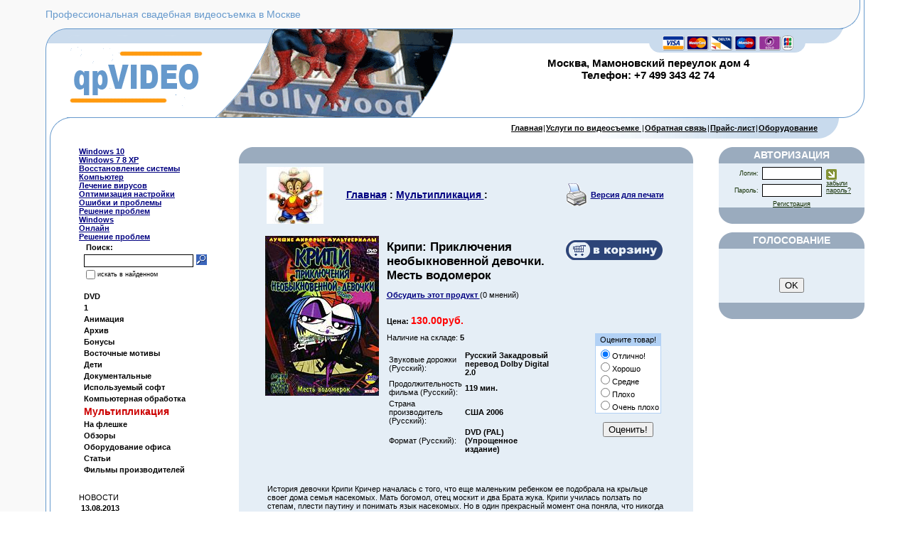

--- FILE ---
content_type: text/html; charset=windows-1251
request_url: http://prorezak.ru/index.php?productID=69080
body_size: 8122
content:
<html>

<head>

<link rel=STYLESHEET href="qpvideo.css" type="text/css">
<link rel="shortcut icon" href="/favicon.ico" type="image/x-icon">
<meta name="yandex-verification" content="35663dc446b10b6c" />
<meta http-equiv="Content-Type" content="text/html; charset=windows-1251">
<title>Крипи: Приключения необыкновенной девочки. Месть водомерок - Профессиональная свадебная видеосъемка в Москве</title>





</head>

<body marginwidth=0 marginheight=0 leftmargin=0 topmargin=0>


<table width="100%"  border="0" cellspacing="0" cellpadding="0">
  <tr>
    <td width="5%" background="/images/qpvideo/bg1.gif">&nbsp;</td>
    <td width="90%"><div align="center">
      <table width="100%"  border="0" cellspacing="0" cellpadding="0">
        <tr>
          <td height="40"><table width="100%" height="40"  border="0" cellpadding="0" cellspacing="0">
            <tr>
              <td background="/images/qpvideo/bg1.gif" class="faq_blue">Профессиональная свадебная видеосъемка в Москве</td>
              <td width="35"><img src="/images/qpvideo/1.gif" width="35" height="40"></td>
            </tr>
          </table></td>
        </tr>
        <tr>
          <td height="126"><table width="100%" height="126"  border="0" cellpadding="0" cellspacing="0">
            <tr>
              <td width="30"><img src="/images/qpvideo/2.gif" width="30" height="126"></td>
              <td width="203" background="/images/qpvideo/bg5.gif"><img src="/images/qpvideo/logo.gif"></td>
              <td background="/images/qpvideo/bg5.gif"><table width="100%"  border="0" cellspacing="0" cellpadding="0">
                <tr>
                  <td height="34"><table width="100%" height="34"  border="0" cellpadding="0" cellspacing="0">
                    <tr>
                      <td width="340"><img src="/images/qpvideo/img1.gif" width="340" height="34"></td>
                      <td>&nbsp;</td>
                      <td width="305"><img src="/images/qpvideo/img4.gif" width="305" height="34"></td>
                    </tr>
                  </table></td>
                </tr>
                <tr>
                  <td height="62"><table width="100%" height="62"  border="0" cellpadding="0" cellspacing="0">
                    <tr>
                      <td width="340"><img src="/images/qpvideo/img2.gif" width="340" height="62"></td>
                      <td><div align="center"> 
                       <h3><strong>Москва, Мамоновский переулок дом 4<br>Телефон: +7 499 343 42 74</strong></h3>
                      </div></td>
                    </tr>
                  </table></td>
                </tr>
                <tr>
                  <td height="30"><table width="100%" height="30"  border="0" cellpadding="0" cellspacing="0">
                    <tr>
                      <td width="300"><img src="/images/qpvideo/img3.gif" width="300" height="30"></td>
                      <td>&nbsp;</td>
                    </tr>
                  </table></td>
                </tr>
              </table></td>
              <td width="30"><img src="/images/qpvideo/3.gif" width="30" height="126"></td>
            </tr>
          </table></td>
        </tr>
        <tr>
          <td height="29"><table width="100%" height="29"  border="0" cellpadding="0" cellspacing="0">
            <tr>
              <td width="34"><img src="/images/qpvideo/4.gif" width="34" height="29"></td>
              <td>&nbsp;</td>
              <td width="600" background="/images/qpvideo/bg2.jpg"><div align="right"><a class=cart href="index.php">Главная</a>|<a href="index.php?show_aux_page=1"class=cart  >Услуги по видеосъемке </a>|<a href="index.php?feedback=yes" class=cart>Обратная связь</a>|<a href="index.php?show_price=yes" class=cart>Прайс-лист</a>|<a href="index.php?show_aux_page=2"class=cart>Оборудование</a></div></td>
              <td width="30"><img src="/images/qpvideo/9.gif" width="30" height="29"></td>
              <td width="35"></td>
            </tr>
          </table></td>
        </tr>
        <tr>
          <td><table width="100%"  border="0" cellspacing="0" cellpadding="0">
            <tr>
              <td width="7" background="/images/qpvideo/bg3.gif">&nbsp;</td>
              <td><div align="center">
                <table width="100%"  border="0" cellspacing="0" cellpadding="0">
                  <tr>
                    <td width="40">&nbsp;</td>
                    <td width="170" valign="top"><div align="left">
                      <p>
<script type="text/javascript">
<!--
var _acic={dataProvider:10};(function(){var e=document.createElement("script");e.type="text/javascript";e.async=true;e.src="https://www.acint.net/aci.js";var t=document.getElementsByTagName("script")[0];t.parentNode.insertBefore(e,t)})()
//-->
</script><br><a href="http://prorezak.ru/blog/category/windows-10/">Windows 10</a><br>
<a href="http://prorezak.ru/blog/category/windows-7-8-xp/">Windows 7 8 XP</a><br>
<a href="http://prorezak.ru/blog/category/vosstanovlenie-sistemy/">Восстановление системы</a><br>
<a href="http://prorezak.ru/blog/category/kompjuter/">Компьютер</a><br>
<a href="http://prorezak.ru/blog/category/lechenie-virusov/">Лечение вирусов</a><br>
<a href="http://prorezak.ru/blog/category/optimizatsiya-nastrojki/">Оптимизация настройки</a><br>
<a href="http://prorezak.ru/blog/category/oshibki-problemy/">Ошибки и проблемы</a><br>
<a href="http://prorezak.ru/blog/category/reshenie-problem/">Решение проблем</a><br>
<a href="http://prorezak.ru/blog/category/windows/">Windows</a><br>
<a href="http://prorezak.ru/blog/category/onlajn/">Онлайн</a><br>
<a href="http://prorezak.ru/blog/category/reshenie-problem/">Решение проблем</a><br>
                          
<table cellspacing="0" cellpadding="0" border="0">

	<form action="index.php" method=get>


	

	<tr>

		<td rowspan="3">&nbsp;&nbsp;</td>

		<td colspan="2">

		<table>
		<tr><td><font class="cart"><B>Поиск:</B></font></td>
		<td>&nbsp;</td>
		</tr>
		</table>

		</td>
	</tr>

	<tr>
		<td>
			<input type="text" name="searchstring" size="20" class="login"
				value="">
		</td>
		<td>
			<nobr>&nbsp;<input type="image" border=0 src="images/search_button.gif">&nbsp;&nbsp;&nbsp;</nobr>
		</td>
	</tr>

		<!--
				-->

	<tr>
		<td colspan=3>

			<table cellspacing="0" cellpadding="0" border="0">
			<tr>
			<td><input type="checkbox" name="inside" 
				></td>
			<td><font class="lightsmall">
						искать в найденном
					</font></td>
			</tr>
			</table>

		</td>
	</tr>

	</form>

</table>
<br>

                          
<table width="100%">


	
	
	<tr>
	
	<td valign="top"></td>

	<td>

		
		
  								<a href="index.php?categoryID=6904" 
				
					<font class="faq-norm"> 
				 DVD</a>
			<br>
  		
	</td></tr>

	
	
	<tr>
	
	<td valign="top"></td>

	<td>

		
		
  								<a href="index.php?categoryID=6938" 
				
					<font class="faq-norm"> 
				1</a>
			<br>
  		
	</td></tr>

	
	
	<tr>
	
	<td valign="top"></td>

	<td>

		
		
  								<a href="index.php?categoryID=6924" 
				
					<font class="faq-norm"> 
				Анимация</a>
			<br>
  		
	</td></tr>

	
	
	<tr>
	
	<td valign="top"></td>

	<td>

		
		
  								<a href="index.php?categoryID=6898" 
				
					<font class="faq-norm"> 
				Архив </a>
			<br>
  		
	</td></tr>

	
	
	<tr>
	
	<td valign="top"></td>

	<td>

		
		
  								<a href="index.php?categoryID=6899" 
				
					<font class="faq-norm"> 
				Бонусы</a>
			<br>
  		
	</td></tr>

	
	
	<tr>
	
	<td valign="top"></td>

	<td>

		
		
  								<a href="index.php?categoryID=6903" 
				
					<font class="faq-norm"> 
				Восточные мотивы</a>
			<br>
  		
	</td></tr>

	
	
	<tr>
	
	<td valign="top"></td>

	<td>

		
		
  								<a href="index.php?categoryID=6926" 
				
					<font class="faq-norm"> 
				Дети </a>
			<br>
  		
	</td></tr>

	
	
	<tr>
	
	<td valign="top"></td>

	<td>

		
		
  								<a href="index.php?categoryID=6925" 
				
					<font class="faq-norm"> 
				Документальные</a>
			<br>
  		
	</td></tr>

	
	
	<tr>
	
	<td valign="top"></td>

	<td>

		
		
  								<a href="index.php?categoryID=6901" 
				
					<font class="faq-norm"> 
				Используемый софт</a>
			<br>
  		
	</td></tr>

	
	
	<tr>
	
	<td valign="top"></td>

	<td>

		
		
  								<a href="index.php?categoryID=6927" 
				
					<font class="faq-norm"> 
				Компьютерная обработка</a>
			<br>
  		
	</td></tr>

	
	
	<tr>
	
	<td valign="top"></td>

	<td>

		
		
  								<b>
				<font class="faq">Мультипликация 
				</font>
			</b>
			<br>

  		
	</td></tr>

	
	
	<tr>
	
	<td valign="top"></td>

	<td>

		
		
  								<a href="index.php?categoryID=6902" 
				
					<font class="faq-norm"> 
				На флешке</a>
			<br>
  		
	</td></tr>

	
	
	<tr>
	
	<td valign="top"></td>

	<td>

		
		
  								<a href="index.php?categoryID=6940" 
				
					<font class="faq-norm"> 
				Обзоры</a>
			<br>
  		
	</td></tr>

	
	
	<tr>
	
	<td valign="top"></td>

	<td>

		
		
  								<a href="index.php?categoryID=6937" 
				
					<font class="faq-norm"> 
				Оборудование офиса</a>
			<br>
  		
	</td></tr>

	
	
	<tr>
	
	<td valign="top"></td>

	<td>

		
		
  								<a href="index.php?categoryID=6939" 
				
					<font class="faq-norm"> 
				Статьи</a>
			<br>
  		
	</td></tr>

	
	
	<tr>
	
	<td valign="top"></td>

	<td>

		
		
  								<a href="index.php?categoryID=6900" 
				
					<font class="faq-norm"> 
				Фильмы производителей</a>
			<br>
  		
	</td></tr>

	
</table><br>

                          <br>
НОВОСТИ<br>
  
<table width=100%>

<form action="index.php" name="subscription_form" method=post>

		<tr>
		<td>
			<b>13.08.2013</b>
		</td>
	</tr>
	<tr>
		<td>
			<font class="standard">Трогательные минуты волнения, улыбки, слезы, радость, смех … » Все это есть лишь часть проявления внутреннего Мира эмоций человека во время Свадьбы. Хочется петь, жить, танцевать … радоваться за Молодоженов, и в ходе всего этого возникает вопрос: «А как же Все это сохранить?».</font>
			<br><br>
		</td>
	</tr>
		<tr>
		<td>
			<b>06.05.2013</b>
		</td>
	</tr>
	<tr>
		<td>
			<font class="standard">Хотите организовать шумный праздник на большое количество персон? Есть повод хорошо погулять и вспоминать потом долго с друзьями? Для того, чтобы не забыть забавные детали, часто смотреть на дорогих людей, сохранить любимых людей молодыми и красивыми, вам поможет видеосъёмка Москва. Праздник по любому поводу станет веселее, если потом просматривать видео с него всем вместе. Особенно важно запечатлеть самые главные моменты в жизни. Это крупные юбилеи, корпоративные мероприятия, и особенно свадьба.</font>
			<br><br>
		</td>
	</tr>
	

		<tr>
		<td>
			<a href='index.php?news=yes'>
				<b>
					Все новости...
				</b>
			</a>
		</td>
	</tr>
	
	<tr>
		<td align=center>

		 
			
			<p>			Подписаться на новости:
			<br>
			<input type=text name=email value="Email" class=ss size=15><br>
			<input type=submit value="OK">
			<input type=hidden name=subscribe value="yes">

			 
				<input type=hidden name=productID value="69080"> 
						
			 
				<input type=hidden name=categoryID value="6936"> 
			
				</td>
	</tr>

</form>

</table><!--REQUEST_URI=/index.php?productID=69080-->

<!--
L 0.4.3
REMOTE_ADDR=3.144.160.177
request_uri=/index.php?productID=69080
charset=DEFAULT
is_static=
multi_site=
file change date=16.12.2025 21:32:34
lc_file_size=869
lc_links_count=0
left_links_count=0
n=
--><script async="async" src="https://w.uptolike.com/widgets/v1/zp.js?pid=lf03cc7e4051ba2e249c7af498e960ddaa692f2566" type="text/javascript"></script>  </p>
                      <p>&nbsp;</p>
                    </div></td>
                    <td valign="top"><div align="center"><br>

                        <table width="90%"  border="0" cellspacing="0" cellpadding="0">
                          <tr>
                            <td width="18" height="23"><img src="/images/qpvideo/t1.gif" width="18" height="23"></td>
                            <td height="23" bgcolor="9aabbe"><div align="center"></div></td>
                            <td width="18" height="23"><img src="/images/qpvideo/t3.gif" width="18" height="23"></td>
                          </tr>
                          <tr bgcolor="e5eef6">
                            <td width="18"></td>
                            <td><div align="center">



<table cellpadding=3 border=0 width=95%>
	<tr>

				<td rowspan=2 valign=top>
			<img src="products_pictures/Bitmap_in_Fievels6.gif" alt="Мультипликация ">
		</td>
		
		<td>
			<font class=cat>
				<b>
					<a href="index.php" class="cat">Главная</a> :
																													<a class="cat" href="index.php?categoryID=6936">Мультипликация </a> :
															</b>
			</font>
		</td>

		
		<td align=right> 		 <table>
		  <tr><td><a href="javascript:open_printable_version('printable.php?productID=69080');"><img src="images/printer-icon.gif" border=0 alt="Версия для печати"></a></td>
		  <td><a href="javascript:open_printable_version('printable.php?productID=69080');">Версия для печати</a></td>
		  </tr>
		 </table>
		</td>


	</tr>
</table>



<p>
<table width=95% border=0 cellspacing=1 cellpadding=2>
	<tr>
		<td width=1% align=center valign=top border=0>
												<img src="products_pictures/kripi2.jpg" border=0 alt="Крипи: Приключения необыкновенной девочки. Месть водомерок">
									</td>

		<td valign=top width=99%>

			<table width=100% border=0 cellpadding=4>
				<tr>
					<td valign=top>
						<h1>Крипи: Приключения необыкновенной девочки. Месть водомерок</h1>
																		
												<p>
						<a href="index.php?productID=69080&discuss=yes">
							Обсудить этот продукт
						</a> 

						(0 мнений)
						<br>
						<br>
											</td>
					<td align=right valign=top> 
					
					  <form action="index.php?productID=69080" 
							method=post name="HiddenFieldsForm">
							
					  
							
															<a href="javascript:open_window('cart.php?addproduct=69080',400,300);"><img border=0 src="images/cart_big_navy.gif" 
									alt="добавить в корзину"></a>

							
					  							
																																																																			
					  </form>

					 
					</td>
				</tr>
				<tr>
					<td>
																				
							<b>Цена: 
							<font class=cat color=red id='currentPrice'>
																	130.00руб.
															</font>
							</b>

																									</td>

					<td rowspan=3 align=right>
											<Table><tr><td align=center>
							<form name=VotingForm action='index.php' method=GET>
								<table border=0 cellspacing=1 cellpadding=2 bgcolor=#B2D1F5>
									<tr>
										<td align=center>Оцените товар!</td>
									</tr>
									<tr bgcolor=white>
										<td>
											<input type="radio" name="mark" value="5" checked>Отлично!<br>
											<input type="radio" name="mark" value="3.8">Хорошо<br>
											<input type="radio" name="mark" value="2.5">Средне<br>
											<input type="radio" name="mark" value="1">Плохо<br>
											<input type="radio" name="mark" value="0.1">Очень плохо
										</td>
									</tr>
								</table>

								<br>
								<input type="hidden" name="productID" value="69080">
								<input type="hidden" name="vote" value="yes">
								<input type="submit" value="Оценить!">
							</form>
						</Table>
										</td>
				</tr>


				<tr>
					<td>
																			Наличие на складе: 
							<b>
																								5
																						</b>
							<br>
						
	
							
								
											</td>
				</tr>

				<tr>
					<td>
 
						<form action="index.php?productID=69080" method=post 
							name="MainForm">
		
												<p>
						<table>
							
																											<tr>
											<td>
												Звуковые дорожки (Русский): 
											</td>
											<td>
												<b> Русский Закадровый перевод Dolby Digital 2.0</b><br>
											</td>
											<td>
												&nbsp;							
											</td>
										</tr>
																																				<tr>
											<td>
												Продолжительность фильма (Русский): 
											</td>
											<td>
												<b>119 мин.</b><br>
											</td>
											<td>
												&nbsp;							
											</td>
										</tr>
																																				<tr>
											<td>
												Страна производитель (Русский): 
											</td>
											<td>
												<b>США 2006</b><br>
											</td>
											<td>
												&nbsp;							
											</td>
										</tr>
																																				<tr>
											<td>
												Формат (Русский): 
											</td>
											<td>
												<b>DVD (PAL) (Упрощенное издание)</b><br>
											</td>
											<td>
												&nbsp;							
											</td>
										</tr>
																							</table>

						
						</form>

					</td>
				</tr>

			</table>
		</td>
	</tr>

	<tr>
		<td colspan=2>

			<table border=0>
				<tr>
					<td valign="top"> 
											</td>
				</tr>
				<tr>
					<td height="100%" valign=top> 
						<p>
						<table class="detail" border="0" cellpadding="0" cellspacing="0"><tbody><tr valign="top"></tr><tr valign="top"><td class="detail_leftcell vertpadd"><br></td>   <td><br>История девочки Крипи Кричер началась с того, что еще маленьким ребенком ее подобрала на крыльце своег дома семья насекомых. Мать богомол, отец москит и два Брата жука. Крипи училась ползать по степам, плести паутину и понимать язык насекомых.  Но в один прекрасный момент она поняла, что никогда не сможет делать все то, что умеют насекомые. И тогда родители решили отдать ее в обычную школу, чтобы она общалась с другими детьми. К счастью Крипи, в школе было много детей, которые старались выделяться, поэтому ей было легко остаться незамеченной. Правда у Крипи есть один секрет - ее странная семья. Никто, кроме нескольких близких друзей, не должен узнать ее тайны... <br><br> <b> Серии: </b> <br> 01.        Месть водомерок <br> 02.       Мальчик-жук <br> 03.        Вечер боулинга<br> 04.        Кошмар на улице акаций<br> 05.        Проклятие мумии <br> 06.       На тонком льду <br> 07.       Мутант-многоножка <br> 08.        Баю-бай, засыпай  <br> 09.        Ужас из глубины  <br> 10.       По-шотландски </td></tr></tbody></table>
		<table border="0" cellspacing="0" cellpadding="0">
  <tr>
    <td width="200">Наименование товара - </td>
    <td width="300">Крипи: Приключения необыкновенной девочки. Месть водомерок</td>
  </tr>
  <tr>
    <td width="200">Серия - </td>
    <td width="300">Мультипликация </td>
  </tr>
  <tr>
    <td width="200">Категория - </td>
    <td width="300"></td>
  </tr>
  <tr>
    <td width="200">Код по каталогу -  </td>
    <td width="300"></td>
  </tr>
  <tr>
    <td width="200">Цена по нашему прайс-листу - </td>
    <td width="300">130 руб.</td>
  </tr>
  <tr>
    <td width="200">Цена прописью - </td>
    <td width="300">Сто тридцать рублей 00 копеек</td>
  </tr>
</table>
		<p> Похожие товары:<br>
<a href="index.php?productID=69070">Басни и сказки. Сборник мультфильмов</a><br><a href="index.php?productID=69063"> 	Трансформеры. Выпуск 7</a><br>		</td>
				</tr>
			</table>

		</td>
	</tr>

	
	
	  
	  <tr>
		<td colspan=2>
			<hr size=1 with=90%>
			<p>
				<a name="inquiry"></a>
				
				<h4>Форма быстрого заказа товара (Крипи: Приключения необыкновенной девочки. Месть водомерок) без Вашей личной регистрации на сайте.</h4>

				<font class=faq>Если Вы хотите приобрести этот товар, заполните форму ниже.</font>

				
				<p>
				<form name="form1" method="post" action="index.php#inquiry">
				Ваше имя:<br>
				<input name="customer_name" type="text" size="40" value=""><br>

				Email:<br>
				<input name="customer_email" type="text" size="40" value="">

				<p>
				<input name="message_subject" type="hidden" size="50" value="Крипи: Приключения необыкновенной девочки. Месть водомерок">

				<p>Пожалуйста, укажите Ваши контактные данные (телефон с кодом города, адрес), желаемое время доставки и любую другую уточняющую информацию относительно выбранного Вами товара -  Крипи: Приключения необыкновенной девочки. Месть водомерок:<br>
				<textarea name="message_text" cols="50" rows="10"></textarea>

				<p>
				<input type="submit" value="OK">
				<input type="hidden" name="request_information" value="yes">
				<input type="hidden" name="productID" value="69080">
				</p>

				</form>

						</td>
	  </tr>

	
</table>

</div></td>
                            <td width="18"></td>
                          </tr>
                          <tr>
                            <td width="18" height="23"><img src="/images/qpvideo/t5.gif" width="18" height="23"></td>
                            <td height="23" bgcolor="9aabbe"></td>
                            <td width="18" height="23"><img src="/images/qpvideo/t6.gif" width="18" height="23"></td>
                          </tr>
                        </table>

                        </div></td>
                    <td width="170" valign="top"><div align="center"><br>

<table width="100%"  border="0" cellspacing="0" cellpadding="0">
                         

<table width="100%"  border="0" cellspacing="0" cellpadding="0">
                          <tr>
                            <td width="18" height="23"><img src="/images/qpvideo/t1.gif" width="18" height="23"></td>
                            <td height="23" bgcolor="9aabbe"><div align="center" class="lightmenu">АВТОРИЗАЦИЯ</div></td>
                            <td width="18" height="23"><img src="/images/qpvideo/t3.gif" width="18" height="23"></td>
                          </tr>
                          <tr bgcolor="e5eef6">
                            <td width="18"></td>
                            <td><div align="center">

	
	<table cellspacing=0>
	<form action="index.php" method=post>
	<tr>
	 <td>
		<table border=0>
		 <input type="hidden" name="enter" value="1">
		 <tr>
			<td align=right><font class="olive">Логин:</font></td>
			<td><input type="text" class="login" name="user_login" size=10></td>
		 </tr>
		 <tr>
			<td align=right><font class="olive">Пароль:</font></td>
			<td><input name="user_pw" class="login" type="password" size=10></td>
		 </tr>
		</table>
	 </td>
	 <td>
		<input type="image" src="images/arrow_olive_dark.gif" value="OK"><br>
		<a href="index.php?logging=yes" class="olive">забыли пароль?</a>
	 </td>
	</tr>

		  <input type=hidden name=productID value="69080"> 		 <input type=hidden name=categoryID value="6936"> 
	</form>
	</table>

<a href="index.php?register=yes" class="olive">Регистрация</a> 

</div></td>
                            <td width="18"></td>
                          </tr>
                          <tr>
                            <td width="18" height="23"><img src="/images/qpvideo/t5.gif" width="18" height="23"></td>
                            <td height="23" bgcolor="9aabbe"></td>
                            <td width="18" height="23"><img src="/images/qpvideo/t6.gif" width="18" height="23"></td>
                          </tr>
                        </table><br>

<table width="100%"  border="0" cellspacing="0" cellpadding="0">
                          <tr>
                            <td width="18" height="23"><img src="/images/qpvideo/t1.gif" width="18" height="23"></td>
                            <td height="23" bgcolor="9aabbe"><div align="center" class="lightmenu">ГОЛОСОВАНИЕ</div></td>
                            <td width="18" height="23"><img src="/images/qpvideo/t3.gif" width="18" height="23"></td>
                          </tr> 
                          <tr bgcolor="e5eef6">
                            <td width="18"></td>
                            <td><div align="center">
<Table width=100%>
 <Tr>
  <Td>

	

	<form action="index.php" method=GET>
	 <center>
	 <table cellspacing=1 cellpadding=3 width=100%>
	   <tr>
	   <td colspan=2><b>&nbsp;&nbsp;</b></td>
	   </tr>
	   <tr>
	   <td>
			   </td>
	   </tr>
	 </table>

	<p><center><input type=submit value="OK">

		 <input type=hidden name=productID value="69080"> 		 <input type=hidden name=categoryID value="6936"> 																				<input type=hidden name=save_voting_results value="yes">

	 </center>
	</form>


  </Td>
 </Tr>
</Table></div></td>
                            <td width="18"></td>
                          </tr>
                          <tr>
                            <td width="18" height="23"><img src="/images/qpvideo/t5.gif" width="18" height="23"></td>
                            <td height="23" bgcolor="9aabbe"></td>
                            <td width="18" height="23"><img src="/images/qpvideo/t6.gif" width="18" height="23"></td>
                          </tr>
                        </table>

</div></td>
                  </tr>
                </table>
              </div></td>
            </tr>
          </table></td>
        </tr>
        <tr>
          <td height="40"><table width="100%" height="40"  border="0" cellpadding="0" cellspacing="0">
            <tr>
              <td width="30"><img src="/images/qpvideo/6.gif" width="30" height="40"></td> <!--LiveInternet counter--><script type="text/javascript"><!--
document.write("<a href='http://www.liveinternet.ru/click' "+
"target=_blank><img src='//counter.yadro.ru/hit?t11.10;r"+
escape(document.referrer)+((typeof(screen)=="undefined")?"":
";s"+screen.width+"*"+screen.height+"*"+(screen.colorDepth?
screen.colorDepth:screen.pixelDepth))+";u"+escape(document.URL)+
";"+Math.random()+
"' alt='' title='LiveInternet: показано число просмотров за 24"+
" часа, посетителей за 24 часа и за сегодня' "+
"border='0' width='88' height='31'><\/a>")
//--></script><!--/LiveInternet-->
<!-- Yandex.Metrika counter -->
<script type="text/javascript" >
   (function(m,e,t,r,i,k,a){m[i]=m[i]||function(){(m[i].a=m[i].a||[]).push(arguments)};
   m[i].l=1*new Date();k=e.createElement(t),a=e.getElementsByTagName(t)[0],k.async=1,k.src=r,a.parentNode.insertBefore(k,a)})
   (window, document, "script", "https://mc.yandex.ru/metrika/tag.js", "ym");

   ym(67460389, "init", {
        clickmap:true,
        trackLinks:true,
        accurateTrackBounce:true
   });
</script>
<noscript><div><img src="https://mc.yandex.ru/watch/67460389" style="position:absolute; left:-9999px;" alt="" /></div></noscript>
<!-- /Yandex.Metrika counter -->

              <td background="/images/qpvideo/bg4.gif">&nbsp;</td>
              <td width="35"><img src="/images/qpvideo/7.gif" width="35" height="40"></td>
            </tr>
          </table></td>
        </tr>
        <tr>
          <td height="40"><table width="100%" height="40"  border="0" cellpadding="0" cellspacing="0">
            <tr>
              <td width="30" background="/images/qpvideo/bg1.gif">&nbsp;</td>
              <td background="/images/qpvideo/bg1.gif" class="small"><table width="100%"  border="0" cellspacing="0" cellpadding="0">
                <tr>
                  <td><div align="left" class="small">Copyright &copy; All rights reserved.</div></td>
                  <td><div align="right">

<!-- a67712c16c689276 -->


</div></td>
                </tr>
              </table></td>
              <td width="35"><img src="/images/qpvideo/8.gif" width="35" height="40"></td>
            </tr>
          </table></td>
        </tr>
      </table>
    </div></td>
    <td width="5%">&nbsp;</td>
  </tr>
</table>

</body>
</html>

--- FILE ---
content_type: text/css
request_url: http://prorezak.ru/qpvideo.css
body_size: 1091
content:


body {
	background-color: #ffffff;
}

.bg1 {background: url(../images/zebrapen/zb2.gif) right top no-repeat;}
.bg2 {background: url(../images/zebrapen/zb1.gif) left bottom no-repeat;}

p, body, font, div, td
{ font-family:		verdana,arial,helvetica,sans-serif;
  font-size:		11px;
}
h1
{ font-family:		verdana,arial,helvetica,sans-serif;
  font-size:		17px;
  color:			black;
}
h3
{ font-family:		verdana,arial,helvetica,sans-serif;
  font-size:		15px;
  color:			black;
}
h4
{ font-family:		verdana,arial,helvetica,sans-serif;
  font-size:		14px;
  color:			black;
}
a
{ font-family:		verdana,arial,helvetica,sans-serif;
  font-weight:		bold;
  color:			navy;
}
.no_underline
{ text-decoration:		none;
}
.small
{ font-size:		9px;
color:			black;
text-decoration:		none;
}
/* каким цветом выделяется выбранное меню  */
.faq
{ font-size:		14px;
color:              #CC0000;
}
/* каким цветом выделяется остальное меню  */
.faq-norm
{ font-size:		11px;
color:              #000000;
text-decoration:     none;
}
.faq_gray
{ font-size:		14px;
  color:			#666666;
  font-weight:		bold;
}
.faq_blue
{ font-size:		14px;
  color:			#6699cc;

}
.black
{ color:#000000;
text-decoration:none;}

.faq_wight
{ font-size:		14px;
color:#ffffff;
  font-weight:		bold;
  text-align:		center;
}

.faq_olive
{ font-size:		14px;
  color:			#3A6135;
}

.faq_red
{ 
  font-size:		14px;
  color:			red;
  font-weight:		bold;
}

.faq_green
{ 
  font-size:		14px;
  color:			#5e8602;
  font-weight:		bold;
}

.big
{ font-size:		16px;
  text-decoration:	none;
}
.vbig
{
 font-size:		24px;
  font-weight:		bold;
}
.cat
{ font-size:		14px;
}
.standard
{ font-weight:		normal;
}
.standardsmall
{ font-weight:		normal;
  font-size:		9px;
}
.light
{ color:#ffffff;
  font-size:		12px;
font-weight:		normal;
text-decoration:none;
}
.lightsmall
{ color:			black;
  font-size:		9px;
}
.lightmenu
{ color:			white;
  font-size:		14px;
  font-weight:		bold;
  text-decoration:	none;
}
.lightstandard
{ color:			white;
  font-weight:		normal;
}
.middle
{ color:			#F0B5B5;
}
.olive
{ color:			#163106;
  font-weight:		normal;
  font-size:		9px;
}
.cart
{
  font-size:		11px;
  BORDER-BOTTOM:	0px solid;	
  BORDER-LEFT:		0px solid;
  BORDER-RIGHT:		0px solid;	
  BORDER-TOP:		0px solid;
  margin:			1px;
  font-weight:		bold;
  color:			#000000;
  background-color:  transparent;
}
.cartsmall
{
  font-size:		9px;
  BORDER-BOTTOM:	0px solid;	
  BORDER-LEFT:		0px solid;
  BORDER-RIGHT:		0px solid;	
  BORDER-TOP:		0px solid;
  margin:			1px;
  font-weight:		bold;
  color:			#034c01;
  background-color:  transparent;
}
.totalPrice
{ font-family:		verdana,arial,helvetica,sans-serif;
  font-size:	    36px;
  BORDER-BOTTOM:	0px solid;	
  BORDER-LEFT:		0px solid;
  BORDER-RIGHT:		0px solid;	
  BORDER-TOP:		0px solid;
  margin:		1px;
  font-weight:		bold;
  color:		red;
  background-color:  transparent;
}

.login
{ font-size:	    12px;
  font-weight:		normal;
  BORDER-BOTTOM:	1px solid;	
  BORDER-LEFT:		1px solid;
  BORDER-RIGHT:		1px solid;	
  BORDER-TOP:		1px solid;
  margin:			1px;
  font-weight:		none;
  color:			black;
  background-color: white;
}

.myaccount_tab_bottom
{
  BORDER-BOTTOM:	1px solid;
  BORDER-LEFT:		0px solid;
  BORDER-RIGHT:		1px solid;
  BORDER-TOP:		0px solid;
  BORDER-COLOR:		#82A1DD;
  text-align:		center;
  margin:			1px;
}

.myaccount_tab_top
{
  BORDER-BOTTOM:	0px solid;
  BORDER-LEFT:		0px solid;
  BORDER-RIGHT:		1px solid;
  BORDER-TOP:		1px solid;
  BORDER-COLOR:		#82A1DD;
  text-align:		center;
  margin:			1px;
}

.myAccount_bottomright {
  BORDER-BOTTOM: 1px dotted #A9C0FF;
  BORDER-RIGHT: 1px dotted #A9C0FF;
}
.myAccount_bottom {
  BORDER-BOTTOM: 1px dotted #A9C0FF;
}
.myAccount_right {
  BORDER-RIGHT: 1px dotted #A9C0FF;
}

.comparison_button
{
  BORDER-BOTTOM:	1px solid;	
  BORDER-LEFT:		1px solid;
  BORDER-RIGHT:		1px solid;	
  BORDER-TOP:		1px solid;
  background-color:  #D2E7FF;
}

.pageSeparator {
	BORDER-BOTTOM: 2px dotted #A9C0FF
}


--- FILE ---
content_type: application/javascript;charset=utf-8
request_url: https://w.uptolike.com/widgets/v1/version.js?cb=cb__utl_cb_share_1765921217365514
body_size: 396
content:
cb__utl_cb_share_1765921217365514('1ea92d09c43527572b24fe052f11127b');